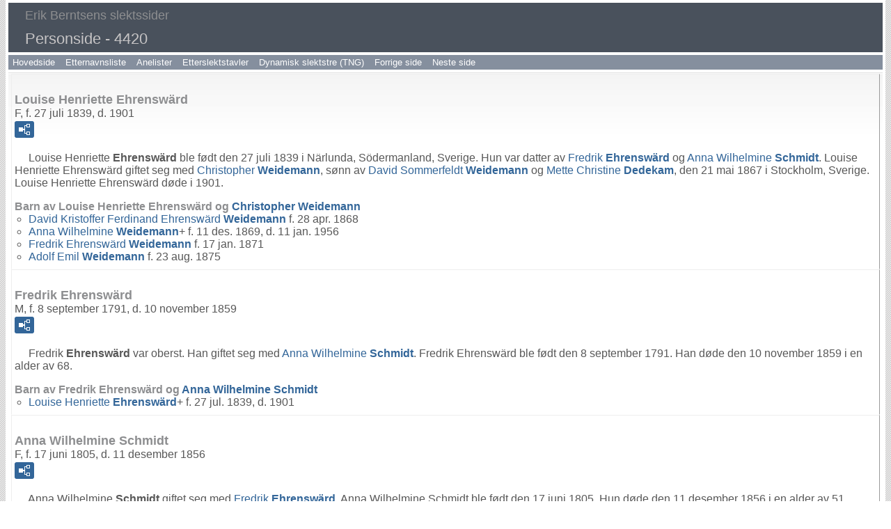

--- FILE ---
content_type: text/html
request_url: https://vestraat.net/iea-o/p4420.htm
body_size: 6528
content:
<!DOCTYPE html>
<html data-site-title="Erik Berntsens slektssider" data-page-title="Personside 4420">
 <head>
 <meta charset="windows-1252">
 <meta http-equiv="X-UA-Compatible" content="IE=edge">
 <meta name="viewport" content="width=device-width, initial-scale=1">
 <meta name="Generator" content="Second Site 8.3">
 <!-- PageSet: Person Pages -->
 <link type="text/css" rel="stylesheet" href="layout4.css">
 <link type="text/css" rel="stylesheet" href="site.css">
 <script src="https://ajax.googleapis.com/ajax/libs/jquery/1.10.2/jquery.min.js"></script>
 <script src="scripts.js"></script>
 <!--XSL Stylesheet: Narrative.xsl--><style>
        div.narr { margin-top:1em; }
        div.fams ul { margin-top:0; }
        div.fams div.narr { margin-left:1.5em; }
        div.ss-field-list { margin-top:1em; clear:both; }
      </style>
 <title>Erik Berntsens slektssider - Personside</title>
</head>

<body id="personpages">
  <div id="container">
    <div id="headerw"><div id="header"><h2>Erik Berntsens slektssider</h2><h1>Personside - 4420</h1><div class="stretch"></div></div></div>
    <div id="menubar"><ul class="menublock menubar"><li><a href="http://vestraat.net/index.htm">Hovedside</a></li><li><a href="surname_index.htm">Etternavnsliste</a></li><li><a href="http://vestraat.net/aner/aner.htm">Anelister</a></li><li><a href="http://vestraat.net/ettersl/ettersl.htm">Etterslektstavler</a></li><li><a href="http://vestraat.net/TNG/surnames.php">Dynamisk slektstre (TNG)</a></li><li><a href="p4419.htm">Forrige side</a></li><li><a href="p4421.htm">Neste side</a></li></ul><div class="stretch"></div></div>
    <div id="wrapper">
      <div id="contentw"><div id="content"><div class="itp" id="i125216">
<h2 class="sn sect-sn">Louise Henriette Ehrensw&#228;rd</h2>
<div class="sinfo sect-ls">F, f. 27 juli 1839, d. 1901</div>
<div class="sect-fex"><a class="fex-open fexo-gf" id="fex125216" href="#"><div class="fex-open-icon"></div></a></div>
<div class="narr">&#160;&#160;&#160;&#160;&#160;Louise Henriette <span class="ns">Ehrensw&#228;rd</span> ble f&#248;dt den 27 juli 1839 i N&#228;rlunda, S&#246;dermanland, Sverige. Hun var datter av <a href="#i125217">Fredrik <span class="ns">Ehrensw&#228;rd</span></a> og <a href="#i125218">Anna Wilhelmine <span class="ns">Schmidt</span></a>. Louise Henriette Ehrensw&#228;rd giftet seg med <a href="p4419.htm#i125215">Christopher <span class="ns">Weidemann</span></a>, s&#248;nn av <a href="p4392.htm#i124360">David Sommerfeldt <span class="ns">Weidemann</span></a> og <a href="p4419.htm#i125207">Mette Christine <span class="ns">Dedekam</span></a>, den 21 mai 1867 i Stockholm, Sverige. Louise Henriette Ehrensw&#228;rd d&#248;de i 1901.</div>
<div class="fams">
<h3>Barn av Louise Henriette Ehrensw&#228;rd og <a href="p4419.htm#i125215">Christopher <span class="ns">Weidemann</span></a></h3>
<ul>
<li><a href="p4420.htm#i125219">David Kristoffer Ferdinand Ehrensw&#228;rd <span class="ns">Weidemann</span></a> f. 28 apr. 1868</li>
<li><a href="p2810.htm#i81081">Anna Wilhelmine <span class="ns">Weidemann</span></a>+ f. 11 des. 1869, d. 11 jan. 1956</li>
<li><a href="p4420.htm#i125220">Fredrik Ehrensw&#228;rd <span class="ns">Weidemann</span></a> f. 17 jan. 1871</li>
<li><a href="p4420.htm#i125221">Adolf Emil <span class="ns">Weidemann</span></a> f. 23 aug. 1875</li>
</ul>
</div>
</div>
<div class="itp" id="i125217">
<h2 class="sn sect-sn">Fredrik Ehrensw&#228;rd</h2>
<div class="sinfo sect-ls">M, f. 8 september 1791, d. 10 november 1859</div>
<div class="sect-fex"><a class="fex-open fexo-gm" id="fex125217" href="#"><div class="fex-open-icon"></div></a></div>
<div class="narr">&#160;&#160;&#160;&#160;&#160;Fredrik <span class="ns">Ehrensw&#228;rd</span> var oberst. Han giftet seg med <a href="#i125218">Anna Wilhelmine <span class="ns">Schmidt</span></a>. Fredrik Ehrensw&#228;rd ble f&#248;dt den 8 september 1791. Han d&#248;de den 10 november 1859 i en alder av 68.</div>
<div class="fams">
<h3>Barn av Fredrik Ehrensw&#228;rd og <a href="p4420.htm#i125218">Anna Wilhelmine <span class="ns">Schmidt</span></a></h3>
<ul>
<li><a href="p4420.htm#i125216">Louise Henriette <span class="ns">Ehrensw&#228;rd</span></a>+ f. 27 jul. 1839, d. 1901</li>
</ul>
</div>
</div>
<div class="itp" id="i125218">
<h2 class="sn sect-sn">Anna Wilhelmine Schmidt</h2>
<div class="sinfo sect-ls">F, f. 17 juni 1805, d. 11 desember 1856</div>
<div class="sect-fex"><a class="fex-open fexo-gf" id="fex125218" href="#"><div class="fex-open-icon"></div></a></div>
<div class="narr">&#160;&#160;&#160;&#160;&#160;Anna Wilhelmine <span class="ns">Schmidt</span> giftet seg med <a href="#i125217">Fredrik <span class="ns">Ehrensw&#228;rd</span></a>. Anna Wilhelmine Schmidt ble f&#248;dt den 17 juni 1805. Hun d&#248;de den 11 desember 1856 i en alder av 51.</div>
<div class="fams">
<h3>Barn av Anna Wilhelmine Schmidt og <a href="p4420.htm#i125217">Fredrik <span class="ns">Ehrensw&#228;rd</span></a></h3>
<ul>
<li><a href="p4420.htm#i125216">Louise Henriette <span class="ns">Ehrensw&#228;rd</span></a>+ f. 27 jul. 1839, d. 1901</li>
</ul>
</div>
</div>
<div class="itp" id="i125219">
<h2 class="sn sect-sn">David Kristoffer Ferdinand Ehrensw&#228;rd Weidemann</h2>
<div class="sinfo sect-ls">M, f. 28 april 1868</div>
<div class="sect-fex"><a class="fex-open fexo-gm" id="fex125219" href="#"><div class="fex-open-icon"></div></a></div>
<div class="ss-field-list">
<dl class="list-rl"><dt class="ss-label list-rl-label">Slektskap</dt><dd class="list-rl-value">7-menning 4 ganger forskj&#248;vet til <a href="p1.htm#i1">Erik <span class="ns">Berntsen</span></a><br>8-menning 3 ganger forskj&#248;vet til <a href="p1.htm#i2">Rigmor Schjelderup <span class="ns">Madsen</span></a></dd></dl>
</div>
<div class="narr">&#160;&#160;&#160;&#160;&#160;David Kristoffer Ferdinand Ehrensw&#228;rd <span class="ns">Weidemann</span> ble f&#248;dt den 28 april 1868 i Christiania. Han var s&#248;nn av <a href="p4419.htm#i125215">Christopher <span class="ns">Weidemann</span></a> og <a href="#i125216">Louise Henriette <span class="ns">Ehrensw&#228;rd</span></a>.</div>
</div>
<div class="itp" id="i125220">
<h2 class="sn sect-sn">Fredrik Ehrensw&#228;rd Weidemann</h2>
<div class="sinfo sect-ls">M, f. 17 januar 1871</div>
<div class="sect-fex"><a class="fex-open fexo-gm" id="fex125220" href="#"><div class="fex-open-icon"></div></a></div>
<div class="ss-field-list">
<dl class="list-rl"><dt class="ss-label list-rl-label">Slektskap</dt><dd class="list-rl-value">7-menning 4 ganger forskj&#248;vet til <a href="p1.htm#i1">Erik <span class="ns">Berntsen</span></a><br>8-menning 3 ganger forskj&#248;vet til <a href="p1.htm#i2">Rigmor Schjelderup <span class="ns">Madsen</span></a></dd></dl>
</div>
<div class="narr">&#160;&#160;&#160;&#160;&#160;Fredrik Ehrensw&#228;rd <span class="ns">Weidemann</span> ble f&#248;dt den 17 januar 1871 i Christiania. Han var s&#248;nn av <a href="p4419.htm#i125215">Christopher <span class="ns">Weidemann</span></a> og <a href="#i125216">Louise Henriette <span class="ns">Ehrensw&#228;rd</span></a>. Fredrik Ehrensw&#228;rd Weidemann giftet seg med <a href="p4672.htm#i132579">Margit <span class="ns">Horn</span></a> i 1916.</div>
</div>
<div class="itp" id="i125221">
<h2 class="sn sect-sn">Adolf Emil Weidemann</h2>
<div class="sinfo sect-ls">M, f. 23 august 1875</div>
<div class="sect-fex"><a class="fex-open fexo-gm" id="fex125221" href="#"><div class="fex-open-icon"></div></a></div>
<div class="ss-field-list">
<dl class="list-rl"><dt class="ss-label list-rl-label">Slektskap</dt><dd class="list-rl-value">7-menning 4 ganger forskj&#248;vet til <a href="p1.htm#i1">Erik <span class="ns">Berntsen</span></a><br>8-menning 3 ganger forskj&#248;vet til <a href="p1.htm#i2">Rigmor Schjelderup <span class="ns">Madsen</span></a></dd></dl>
</div>
<div class="narr">&#160;&#160;&#160;&#160;&#160;Adolf Emil <span class="ns">Weidemann</span> ble f&#248;dt den 23 august 1875 i Kristiania. Han var s&#248;nn av <a href="p4419.htm#i125215">Christopher <span class="ns">Weidemann</span></a> og <a href="#i125216">Louise Henriette <span class="ns">Ehrensw&#228;rd</span></a>.</div>
</div>
<div class="itp" id="i125222">
<h2 class="sn sect-sn">David Weidemann</h2>
<div class="sinfo sect-ls">M, f. 1 januar 1824</div>
<div class="sect-fex"><a class="fex-open fexo-gm" id="fex125222" href="#"><div class="fex-open-icon"></div></a></div>
<div class="ss-field-list">
<dl class="list-rl"><dt class="ss-label list-rl-label">Slektskap</dt><dd class="list-rl-value">6-menning 5 ganger forskj&#248;vet til <a href="p1.htm#i1">Erik <span class="ns">Berntsen</span></a><br>7-menning 4 ganger forskj&#248;vet til <a href="p1.htm#i2">Rigmor Schjelderup <span class="ns">Madsen</span></a></dd></dl>
</div>
<div class="narr">&#160;&#160;&#160;&#160;&#160;David <span class="ns">Weidemann</span> ble f&#248;dt den 1 januar 1824 i Arendal, Aust-Agder. Han var s&#248;nn av <a href="p4392.htm#i124360">David Sommerfeldt <span class="ns">Weidemann</span></a> og <a href="p4419.htm#i125207">Mette Christine <span class="ns">Dedekam</span></a>.</div>
</div>
<div class="itp" id="i125223">
<h2 class="sn sect-sn">Kristian Jacob Lycke</h2>
<div class="sinfo sect-ls">M</div>
<div class="sect-fex"><a class="fex-open fexo-gm" id="fex125223" href="#"><div class="fex-open-icon"></div></a></div>
<div class="narr"></div>
<div class="fams">
<h3>Barn av Kristian Jacob Lycke og <a href="p4420.htm#i125224">Inger Marie <span class="ns">Rees</span></a></h3>
<ul>
<li><a href="p3740.htm#i105866">Marie Magdalene Christiane Jacobine <span class="ns">Lycke</span></a> f. 3 aug. 1784, d. 8 mar. 1867</li>
</ul>
</div>
</div>
<div class="itp" id="i125224">
<h2 class="sn sect-sn">Inger Marie Rees</h2>
<div class="sinfo sect-ls">F</div>
<div class="sect-fex"><a class="fex-open fexo-gf" id="fex125224" href="#"><div class="fex-open-icon"></div></a></div>
<div class="narr"></div>
<div class="fams">
<h3>Barn av Inger Marie Rees og <a href="p4420.htm#i125223">Kristian Jacob <span class="ns">Lycke</span></a></h3>
<ul>
<li><a href="p3740.htm#i105866">Marie Magdalene Christiane Jacobine <span class="ns">Lycke</span></a> f. 3 aug. 1784, d. 8 mar. 1867</li>
</ul>
</div>
</div>
<div class="itp" id="i125225">
<h2 class="sn sect-sn">Robert Gonsalvo Major</h2>
<div class="sinfo sect-ls">M, f. 21 januar 1832, d. 19 februar 1833</div>
<div class="sect-fex"><a class="fex-open fexo-gm" id="fex125225" href="#"><div class="fex-open-icon"></div></a></div>
<div class="ss-field-list">
<dl class="list-rl"><dt class="ss-label list-rl-label">Slektskap</dt><dd class="list-rl-value">8-menning 3 ganger forskj&#248;vet til <a href="p1.htm#i1">Erik <span class="ns">Berntsen</span></a><br>8-menning 3 ganger forskj&#248;vet til <a href="p1.htm#i2">Rigmor Schjelderup <span class="ns">Madsen</span></a></dd></dl>
</div>
<div class="narr">&#160;&#160;&#160;&#160;&#160;Robert Gonsalvo <span class="ns">Major</span> ble f&#248;dt den 21 januar 1832 i Stj&#248;rdal, Nord-Tr&#248;ndelag. Han var s&#248;nn av <a href="p4391.htm#i124350">Peder Isaachsen <span class="ns">Major</span></a> og <a href="p4391.htm#i124351">Dorthea Margrethe <span class="ns">Sejersted</span></a>. Robert Gonsalvo Major d&#248;de den 19 februar 1833 i en alder av 1.</div>
</div>
<div class="itp" id="i125226">
<h2 class="sn sect-sn">Elisabeth Dorothea Augusta Major</h2>
<div class="sinfo sect-ls">F, f. 19 april 1835, d. 26 september 1854</div>
<div class="sect-fex"><a class="fex-open fexo-gf" id="fex125226" href="#"><div class="fex-open-icon"></div></a></div>
<div class="ss-field-list">
<dl class="list-rl"><dt class="ss-label list-rl-label">Slektskap</dt><dd class="list-rl-value">8-menning 3 ganger forskj&#248;vet til <a href="p1.htm#i1">Erik <span class="ns">Berntsen</span></a><br>8-menning 3 ganger forskj&#248;vet til <a href="p1.htm#i2">Rigmor Schjelderup <span class="ns">Madsen</span></a></dd></dl>
</div>
<div class="narr">&#160;&#160;&#160;&#160;&#160;Elisabeth Dorothea Augusta <span class="ns">Major</span> ble f&#248;dt den 19 april 1835 i Lynum, Skogn, Nord-Tr&#248;ndelag. Hun var datter av <a href="p4391.htm#i124350">Peder Isaachsen <span class="ns">Major</span></a> og <a href="p4391.htm#i124351">Dorthea Margrethe <span class="ns">Sejersted</span></a>. Elisabeth Dorothea Augusta Major d&#248;de den 26 september 1854 i Atlanterhavet i en alder av 19.</div>
</div>
<div class="itp" id="i125227">
<h2 class="sn sect-sn">Sophie Margarethe Major</h2>
<div class="sinfo sect-ls">F, f. 20 juni 1837, d. 24 mars 1885</div>
<div class="sect-fex"><a class="fex-open fexo-gf" id="fex125227" href="#"><div class="fex-open-icon"></div></a></div>
<div class="ss-field-list">
<dl class="list-rl"><dt class="ss-label list-rl-label">Slektskap</dt><dd class="list-rl-value">8-menning 3 ganger forskj&#248;vet til <a href="p1.htm#i1">Erik <span class="ns">Berntsen</span></a><br>8-menning 3 ganger forskj&#248;vet til <a href="p1.htm#i2">Rigmor Schjelderup <span class="ns">Madsen</span></a></dd></dl>
</div>
<div class="narr">&#160;&#160;&#160;&#160;&#160;Sophie Margarethe <span class="ns">Major</span> ble f&#248;dt den 20 juni 1837 i Lynum, Skogn, Nord-Tr&#248;ndelag. Hun var datter av <a href="p4391.htm#i124350">Peder Isaachsen <span class="ns">Major</span></a> og <a href="p4391.htm#i124351">Dorthea Margrethe <span class="ns">Sejersted</span></a>. Sophie Margarethe Major giftet seg med <a href="p2480.htm#i72413">Hans Juell <span class="ns">Borchgrevink</span></a>, s&#248;nn av <a href="p2440.htm#i71342">Carl Fredrik Gr&#252;ner <span class="ns">Borchgrevink</span></a> og <a href="p2440.htm#i71343">Sara Caritte Sophie <span class="ns">Juell</span></a>, den 19 februar 1861 i Munkholmen festning. Sophie Margarethe Major d&#248;de den 24 mars 1885 i Steinkjer, Nord-Tr&#248;ndelag, i en alder av 47.</div>
<div class="fams">
<h3>Barn av Sophie Margarethe Major og <a href="p2480.htm#i72413">Hans Juell <span class="ns">Borchgrevink</span></a></h3>
<ul>
<li><a href="p4420.htm#i125228">Bjarne Major <span class="ns">Borchgrevink</span></a> f. 15 mai 1863</li>
<li><a href="p4420.htm#i125229">Eivin Major <span class="ns">Borchgrevink</span></a> f. 15 apr. 1866, d. 17 apr. 1866</li>
</ul>
</div>
</div>
<div class="itp" id="i125228">
<h2 class="sn sect-sn">Bjarne Major Borchgrevink</h2>
<div class="sinfo sect-ls">M, f. 15 mai 1863</div>
<div class="sect-fex"><a class="fex-open fexo-gm" id="fex125228" href="#"><div class="fex-open-icon"></div></a></div>
<div class="ss-field-list">
<dl class="list-rl"><dt class="ss-label list-rl-label">Slektskap</dt><dd class="list-rl-value">8-menning 3 ganger forskj&#248;vet til <a href="p1.htm#i1">Erik <span class="ns">Berntsen</span></a><br>9-menning 2 ganger forskj&#248;vet til <a href="p1.htm#i2">Rigmor Schjelderup <span class="ns">Madsen</span></a></dd></dl>
</div>
<div class="narr">&#160;&#160;&#160;&#160;&#160;Bjarne Major <span class="ns">Borchgrevink</span> ble f&#248;dt den 15 mai 1863 i Vard&#248;, Finnmark. Han var s&#248;nn av <a href="p2480.htm#i72413">Hans Juell <span class="ns">Borchgrevink</span></a> og <a href="#i125227">Sophie Margarethe <span class="ns">Major</span></a>.</div>
</div>
<div class="itp" id="i125229">
<h2 class="sn sect-sn">Eivin Major Borchgrevink</h2>
<div class="sinfo sect-ls">M, f. 15 april 1866, d. 17 april 1866</div>
<div class="sect-fex"><a class="fex-open fexo-gm" id="fex125229" href="#"><div class="fex-open-icon"></div></a></div>
<div class="ss-field-list">
<dl class="list-rl"><dt class="ss-label list-rl-label">Slektskap</dt><dd class="list-rl-value">8-menning 3 ganger forskj&#248;vet til <a href="p1.htm#i1">Erik <span class="ns">Berntsen</span></a><br>9-menning 2 ganger forskj&#248;vet til <a href="p1.htm#i2">Rigmor Schjelderup <span class="ns">Madsen</span></a></dd></dl>
</div>
<div class="narr">&#160;&#160;&#160;&#160;&#160;Eivin Major <span class="ns">Borchgrevink</span> ble f&#248;dt den 15 april 1866 i Vard&#248;, Finnmark. Han var s&#248;nn av <a href="p2480.htm#i72413">Hans Juell <span class="ns">Borchgrevink</span></a> og <a href="#i125227">Sophie Margarethe <span class="ns">Major</span></a>. Eivin Major Borchgrevink d&#248;de den 17 april 1866.</div>
</div>
<div class="itp" id="i125230">
<h2 class="sn sect-sn">Nahyda Major</h2>
<div class="sinfo sect-ls">F, f. 30 juni 1840</div>
<div class="sect-fex"><a class="fex-open fexo-gf" id="fex125230" href="#"><div class="fex-open-icon"></div></a></div>
<div class="ss-field-list">
<dl class="list-rl"><dt class="ss-label list-rl-label">Slektskap</dt><dd class="list-rl-value">8-menning 3 ganger forskj&#248;vet til <a href="p1.htm#i1">Erik <span class="ns">Berntsen</span></a><br>8-menning 3 ganger forskj&#248;vet til <a href="p1.htm#i2">Rigmor Schjelderup <span class="ns">Madsen</span></a></dd></dl>
</div>
<div class="narr">&#160;&#160;&#160;&#160;&#160;Nahyda <span class="ns">Major</span> ble f&#248;dt den 30 juni 1840 i Lynum, Skogn, Nord-Tr&#248;ndelag. Hun var datter av <a href="p4391.htm#i124350">Peder Isaachsen <span class="ns">Major</span></a> og <a href="p4391.htm#i124351">Dorthea Margrethe <span class="ns">Sejersted</span></a>. Nahyda Major giftet seg med <a href="#i125231">Patroklus Fredrik Grundt <span class="ns">Berg</span></a>, s&#248;nn av <a href="#i125232">Friderich Nannestad <span class="ns">Berg</span></a> og <a href="#i125233">Petronelle Helene <span class="ns">Grundt</span></a>, den 27 april 1864 i Trondhjem, S&#248;r-Tr&#248;ndelag.<sup><a href="#c125230.1">1</a></sup></div>
<div class="fams">
<h3>Barn av Nahyda Major og <a href="p4420.htm#i125231">Patroklus Fredrik Grundt <span class="ns">Berg</span></a></h3>
<ul>
<li><a href="p4420.htm#i125234">Gudrun <span class="ns">Berg</span></a> f. 5 sep. 1866, d. 8 feb. 1867</li>
</ul>
</div>
<div class="cits sect-cs">
<h3>Kilder:</h3>
<ol>
<li id="c125230.1"><i>Kirkebok:</i> <a class="ext" href="http://www.arkivverket.no/URN:kb_read?idx_kildeid=2343&idx_id=2343&uid=ny&idx_side=-303"><a class="ext" href="http://www.arkivverket.no/URN:kb_read?idx_kildeid=2343&idx_id=2343&uid=ny&idx_side=-303">http://www.arkivverket.no/URN:kb_read</a></a>.</li>
</ol>
</div>
</div>
<div class="itp" id="i125231">
<h2 class="sn sect-sn">Patroklus Fredrik Grundt Berg</h2>
<div class="sinfo sect-ls">M, f. 16 april 1832</div>
<div class="sect-fex"><a class="fex-open fexo-gm" id="fex125231" href="#"><div class="fex-open-icon"></div></a></div>
<div class="narr">&#160;&#160;&#160;&#160;&#160;Patroklus Fredrik Grundt <span class="ns">Berg</span> var oberst. Han ble f&#248;dt den 16 april 1832 i Eidsberg, &#216;stfold. Han var s&#248;nn av <a href="#i125232">Friderich Nannestad <span class="ns">Berg</span></a> og <a href="#i125233">Petronelle Helene <span class="ns">Grundt</span></a>. Patroklus Fredrik Grundt Berg giftet seg med <a href="#i125230">Nahyda <span class="ns">Major</span></a>, datter av <a href="p4391.htm#i124350">Peder Isaachsen <span class="ns">Major</span></a> og <a href="p4391.htm#i124351">Dorthea Margrethe <span class="ns">Sejersted</span></a>, den 27 april 1864 i Trondhjem, S&#248;r-Tr&#248;ndelag.<sup><a href="#c125231.1">1</a></sup></div>
<div class="fams">
<h3>Barn av Patroklus Fredrik Grundt Berg og <a href="p4420.htm#i125230">Nahyda <span class="ns">Major</span></a></h3>
<ul>
<li><a href="p4420.htm#i125234">Gudrun <span class="ns">Berg</span></a> f. 5 sep. 1866, d. 8 feb. 1867</li>
</ul>
</div>
<div class="cits sect-cs">
<h3>Kilder:</h3>
<ol>
<li id="c125231.1"><i>Kirkebok:</i> <a class="ext" href="http://www.arkivverket.no/URN:kb_read?idx_kildeid=2343&idx_id=2343&uid=ny&idx_side=-303"><a class="ext" href="http://www.arkivverket.no/URN:kb_read?idx_kildeid=2343&idx_id=2343&uid=ny&idx_side=-303">http://www.arkivverket.no/URN:kb_read</a></a>.</li>
</ol>
</div>
</div>
<div class="itp" id="i125232">
<h2 class="sn sect-sn">Friderich Nannestad Berg</h2>
<div class="sinfo sect-ls">M, f. 1796, d. 28 januar 1871</div>
<div class="sect-fex"><a class="fex-open fexo-gm" id="fex125232" href="#"><div class="fex-open-icon"></div></a></div>
<div class="narr">&#160;&#160;&#160;&#160;&#160;Friderich Nannestad <span class="ns">Berg</span> var major. Han ble f&#248;dt i 1796 i V&#229;ler, &#216;stfold. Han giftet seg med <a href="#i125233">Petronelle Helene <span class="ns">Grundt</span></a>, datter av <a href="p4185.htm#i117971">Lars Otto <span class="ns">Grundt</span></a> og <a href="p4185.htm#i117972">Helene Dorothea <span class="ns">Roll</span></a>, den 15 november 1825 i Eidsberg, &#216;stfold.<sup><a href="#c125232.1">1</a></sup> Friderich Nannestad Berg d&#248;de den 28 januar 1871.</div>
<div class="fams">
<h3>Barn av Friderich Nannestad Berg og <a href="p4420.htm#i125233">Petronelle Helene <span class="ns">Grundt</span></a></h3>
<ul>
<li><a href="p4530.htm#i128465">Ottilie Johanne Dorthea <span class="ns">Berg</span></a>+ f. 31 aug. 1826, d. 21 nov. 1915</li>
<li><a href="p4549.htm#i128984">Elisabeth Jensine Emilie <span class="ns">Berg</span></a> f. 7 mai 1828</li>
<li><a href="p4549.htm#i128985">Petra Marie Ursula <span class="ns">Berg</span></a>+ f. 15 jun. 1830</li>
<li><a href="p4420.htm#i125231">Patroklus Fredrik Grundt <span class="ns">Berg</span></a>+ f. 16 apr. 1832</li>
</ul>
</div>
<div class="cits sect-cs">
<h3>Kilder:</h3>
<ol>
<li id="c125232.1"><i>Kirkebok:</i> <a class="ext" href="http://www.arkivverket.no/URN:kb_read?idx_kildeid=1&idx_id=1&uid=ny&idx_side=-226"><a class="ext" href="http://www.arkivverket.no/URN:kb_read?idx_kildeid=1&idx_id=1&uid=ny&idx_side=-226">http://www.arkivverket.no/URN:kb_read</a></a>.</li>
</ol>
</div>
</div>
<div class="itp" id="i125233">
<h2 class="sn sect-sn">Petronelle Helene Grundt</h2>
<div class="sinfo sect-ls">F, f. 2 april 1803, d. 20 mars 1885</div>
<div class="sect-fex"><a class="fex-open fexo-gf" id="fex125233" href="#"><div class="fex-open-icon"></div></a></div>
<div class="narr">&#160;&#160;&#160;&#160;&#160;Petronelle Helene <span class="ns">Grundt</span> ble f&#248;dt den 2 april 1803 i Eidsberg, &#216;stfold. Hun var datter av <a href="p4185.htm#i117971">Lars Otto <span class="ns">Grundt</span></a> og <a href="p4185.htm#i117972">Helene Dorothea <span class="ns">Roll</span></a>. Petronelle Helene Grundt giftet seg med <a href="#i125232">Friderich Nannestad <span class="ns">Berg</span></a> den 15 november 1825 i Eidsberg, &#216;stfold.<sup><a href="#c125233.1">1</a></sup> Petronelle Helene Grundt d&#248;de den 20 mars 1885 i Toten, Oppland, i en alder av 81.</div>
<div class="fams">
<h3>Barn av Petronelle Helene Grundt og <a href="p4420.htm#i125232">Friderich Nannestad <span class="ns">Berg</span></a></h3>
<ul>
<li><a href="p4530.htm#i128465">Ottilie Johanne Dorthea <span class="ns">Berg</span></a>+ f. 31 aug. 1826, d. 21 nov. 1915</li>
<li><a href="p4549.htm#i128984">Elisabeth Jensine Emilie <span class="ns">Berg</span></a> f. 7 mai 1828</li>
<li><a href="p4549.htm#i128985">Petra Marie Ursula <span class="ns">Berg</span></a>+ f. 15 jun. 1830</li>
<li><a href="p4420.htm#i125231">Patroklus Fredrik Grundt <span class="ns">Berg</span></a>+ f. 16 apr. 1832</li>
</ul>
</div>
<div class="cits sect-cs">
<h3>Kilder:</h3>
<ol>
<li id="c125233.1"><i>Kirkebok:</i> <a class="ext" href="http://www.arkivverket.no/URN:kb_read?idx_kildeid=1&idx_id=1&uid=ny&idx_side=-226"><a class="ext" href="http://www.arkivverket.no/URN:kb_read?idx_kildeid=1&idx_id=1&uid=ny&idx_side=-226">http://www.arkivverket.no/URN:kb_read</a></a>.</li>
</ol>
</div>
</div>
<div class="itp" id="i125234">
<h2 class="sn sect-sn">Gudrun Berg</h2>
<div class="sinfo sect-ls">F, f. 5 september 1866, d. 8 februar 1867</div>
<div class="sect-fex"><a class="fex-open fexo-gf" id="fex125234" href="#"><div class="fex-open-icon"></div></a></div>
<div class="ss-field-list">
<dl class="list-rl"><dt class="ss-label list-rl-label">Slektskap</dt><dd class="list-rl-value">9-menning 2 ganger forskj&#248;vet til <a href="p1.htm#i1">Erik <span class="ns">Berntsen</span></a><br>9-menning 2 ganger forskj&#248;vet til <a href="p1.htm#i2">Rigmor Schjelderup <span class="ns">Madsen</span></a></dd></dl>
</div>
<div class="narr">&#160;&#160;&#160;&#160;&#160;Gudrun <span class="ns">Berg</span> ble f&#248;dt den 5 september 1866 i Christiania. Hun var datter av <a href="#i125231">Patroklus Fredrik Grundt <span class="ns">Berg</span></a> og <a href="#i125230">Nahyda <span class="ns">Major</span></a>. Gudrun Berg d&#248;de den 8 februar 1867.</div>
</div>
<div class="itp" id="i125235">
<h2 class="sn sect-sn">Nahyda Major</h2>
<div class="sinfo sect-ls">F, f. 10 juni 1804, d. 14 juni 1882</div>
<div class="sect-fex"><a class="fex-open fexo-gf" id="fex125235" href="#"><div class="fex-open-icon"></div></a></div>
<div class="ss-field-list">
<dl class="list-rl"><dt class="ss-label list-rl-label">Slektskap</dt><dd class="list-rl-value">7-menning 4 ganger forskj&#248;vet til <a href="p1.htm#i1">Erik <span class="ns">Berntsen</span></a><br>7-menning 4 ganger forskj&#248;vet til <a href="p1.htm#i2">Rigmor Schjelderup <span class="ns">Madsen</span></a></dd></dl>
</div>
<div class="narr">&#160;&#160;&#160;&#160;&#160;Nahyda <span class="ns">Major</span> ble f&#248;dt den 10 juni 1804 i Kristiansand, Vest-Agder. Hun var datter av <a href="p3722.htm#i105411">Robert Gonsalvo <span class="ns">Major</span></a> og <a href="p3722.htm#i105412">Sophie Benedicte <span class="ns">Weidemann</span></a>. Nahyda Major giftet seg med <a href="#i125236">Otto Holger <span class="ns">Rahbek</span></a> i desember 1820 i Christiania. Nahyda Major d&#248;de den 14 juni 1882 i Kristiania i en alder av 78.</div>
<div class="fams">
<h3>Barn av Nahyda Major og <a href="p4420.htm#i125236">Otto Holger <span class="ns">Rahbek</span></a></h3>
<ul>
<li><a href="p4420.htm#i125237">Fanny <span class="ns">Rahbek</span></a> f. 15 nov. 1821</li>
<li><a href="p4420.htm#i125238">Jacob Holger <span class="ns">Rahbek</span></a> f. 28 jul. 1824, d. 27 apr. 1850</li>
<li><a href="p4420.htm#i125239">Anna Sophie <span class="ns">Rahbek</span></a> f. 26 apr. 1827, d. 26 apr. 1828</li>
</ul>
</div>
</div>
<div class="itp" id="i125236">
<h2 class="sn sect-sn">Otto Holger Rahbek</h2>
<div class="sinfo sect-ls">M, f. 28 mars 1784, d. 11 november 1851</div>
<div class="sect-fex"><a class="fex-open fexo-gm" id="fex125236" href="#"><div class="fex-open-icon"></div></a></div>
<div class="narr">&#160;&#160;&#160;&#160;&#160;Otto Holger <span class="ns">Rahbek</span> ble f&#248;dt den 28 mars 1784 i Kj&#248;benhavn, Danmark. Han giftet seg med <a href="#i125235">Nahyda <span class="ns">Major</span></a>, datter av <a href="p3722.htm#i105411">Robert Gonsalvo <span class="ns">Major</span></a> og <a href="p3722.htm#i105412">Sophie Benedicte <span class="ns">Weidemann</span></a>, i desember 1820 i Christiania. Otto Holger Rahbek d&#248;de den 11 november 1851 i Kj&#248;benhavn, Danmark, i en alder av 67.</div>
<div class="fams">
<h3>Barn av Otto Holger Rahbek og <a href="p4420.htm#i125235">Nahyda <span class="ns">Major</span></a></h3>
<ul>
<li><a href="p4420.htm#i125237">Fanny <span class="ns">Rahbek</span></a> f. 15 nov. 1821</li>
<li><a href="p4420.htm#i125238">Jacob Holger <span class="ns">Rahbek</span></a> f. 28 jul. 1824, d. 27 apr. 1850</li>
<li><a href="p4420.htm#i125239">Anna Sophie <span class="ns">Rahbek</span></a> f. 26 apr. 1827, d. 26 apr. 1828</li>
</ul>
</div>
</div>
<div class="itp" id="i125237">
<h2 class="sn sect-sn">Fanny Rahbek</h2>
<div class="sinfo sect-ls">F, f. 15 november 1821</div>
<div class="sect-fex"><a class="fex-open fexo-gf" id="fex125237" href="#"><div class="fex-open-icon"></div></a></div>
<div class="ss-field-list">
<dl class="list-rl"><dt class="ss-label list-rl-label">Slektskap</dt><dd class="list-rl-value">8-menning 3 ganger forskj&#248;vet til <a href="p1.htm#i1">Erik <span class="ns">Berntsen</span></a><br>8-menning 3 ganger forskj&#248;vet til <a href="p1.htm#i2">Rigmor Schjelderup <span class="ns">Madsen</span></a></dd></dl>
</div>
<div class="narr">&#160;&#160;&#160;&#160;&#160;Fanny <span class="ns">Rahbek</span> ble f&#248;dt den 15 november 1821 i Christiania. Hun var datter av <a href="#i125236">Otto Holger <span class="ns">Rahbek</span></a> og <a href="#i125235">Nahyda <span class="ns">Major</span></a>.</div>
</div>
<div class="itp" id="i125238">
<h2 class="sn sect-sn">Jacob Holger Rahbek</h2>
<div class="sinfo sect-ls">M, f. 28 juli 1824, d. 27 april 1850</div>
<div class="sect-fex"><a class="fex-open fexo-gm" id="fex125238" href="#"><div class="fex-open-icon"></div></a></div>
<div class="ss-field-list">
<dl class="list-rl"><dt class="ss-label list-rl-label">Slektskap</dt><dd class="list-rl-value">8-menning 3 ganger forskj&#248;vet til <a href="p1.htm#i1">Erik <span class="ns">Berntsen</span></a><br>8-menning 3 ganger forskj&#248;vet til <a href="p1.htm#i2">Rigmor Schjelderup <span class="ns">Madsen</span></a></dd></dl>
</div>
<div class="narr">&#160;&#160;&#160;&#160;&#160;Jacob Holger <span class="ns">Rahbek</span> ble f&#248;dt den 28 juli 1824 i Christiania. Han var s&#248;nn av <a href="#i125236">Otto Holger <span class="ns">Rahbek</span></a> og <a href="#i125235">Nahyda <span class="ns">Major</span></a>. Jacob Holger Rahbek d&#248;de den 27 april 1850 i Kj&#248;benhavn, Danmark, i en alder av 25.</div>
</div>
<div class="itp" id="i125239">
<h2 class="sn sect-sn">Anna Sophie Rahbek</h2>
<div class="sinfo sect-ls">F, f. 26 april 1827, d. 26 april 1828</div>
<div class="sect-fex"><a class="fex-open fexo-gf" id="fex125239" href="#"><div class="fex-open-icon"></div></a></div>
<div class="ss-field-list">
<dl class="list-rl"><dt class="ss-label list-rl-label">Slektskap</dt><dd class="list-rl-value">8-menning 3 ganger forskj&#248;vet til <a href="p1.htm#i1">Erik <span class="ns">Berntsen</span></a><br>8-menning 3 ganger forskj&#248;vet til <a href="p1.htm#i2">Rigmor Schjelderup <span class="ns">Madsen</span></a></dd></dl>
</div>
<div class="narr">&#160;&#160;&#160;&#160;&#160;Anna Sophie <span class="ns">Rahbek</span> ble f&#248;dt den 26 april 1827 i Christiania. Hun var datter av <a href="#i125236">Otto Holger <span class="ns">Rahbek</span></a> og <a href="#i125235">Nahyda <span class="ns">Major</span></a>. Anna Sophie Rahbek d&#248;de den 26 april 1828 i en alder av 1.</div>
</div>
<div class="itp" id="i125240">
<h2 class="sn sect-sn">Robert Major</h2>
<div class="sinfo sect-ls">M, f. 17 februar 1806, d. 26 september 1854</div>
<div class="sect-fex"><a class="fex-open fexo-gm" id="fex125240" href="#"><div class="fex-open-icon"></div></a></div>
<div class="ss-field-list">
<dl class="list-rl"><dt class="ss-label list-rl-label">Slektskap</dt><dd class="list-rl-value">7-menning 4 ganger forskj&#248;vet til <a href="p1.htm#i1">Erik <span class="ns">Berntsen</span></a><br>7-menning 4 ganger forskj&#248;vet til <a href="p1.htm#i2">Rigmor Schjelderup <span class="ns">Madsen</span></a></dd></dl>
</div>
<div class="narr">&#160;&#160;&#160;&#160;&#160;Robert <span class="ns">Major</span> ble f&#248;dt den 17 februar 1806 i Kristiansand, Vest-Agder. Han var s&#248;nn av <a href="p3722.htm#i105411">Robert Gonsalvo <span class="ns">Major</span></a> og <a href="p3722.htm#i105412">Sophie Benedicte <span class="ns">Weidemann</span></a>. Robert Major giftet seg med <a href="p4421.htm#i125241">Emilie Kristiane <span class="ns">Matthiessen</span></a>, datter av <a href="p4421.htm#i125242">Christian Marcus Emil <span class="ns">Matthiessen</span></a> og <a href="p4421.htm#i125243">Christine Mathea <span class="ns">Berentsen</span></a>, den 27 juli 1836 i Kristiansand, Vest-Agder. Robert Major d&#248;de den 26 september 1854 i Atlanterhavet i en alder av 48.</div>
<div class="fams">
<h3>Barn av Robert Major og <a href="p4421.htm#i125241">Emilie Kristiane <span class="ns">Matthiessen</span></a></h3>
<ul>
<li><a href="p4424.htm#i125327">Daniel Otto Isachsen <span class="ns">Major</span></a>+ f. 12 mai 1837, d. 12 mai 1871</li>
<li><a href="p4424.htm#i125333">Sophie Mathilde <span class="ns">Major</span></a> f. c 1838, d. 26 sep. 1854</li>
<li><a href="p4424.htm#i125334">Emil Matthiessen <span class="ns">Major</span></a>+ f. 8 jun. 1840, d. des. 1869</li>
</ul>
</div>
</div>
<script>
var famexp_data = new SSSearchData();famexp_data.oOptions={siblingHeading:"Siblings",childrenHeading:"Partners & Children",surnameFirst:true,groupPrefix:"../",filetype:'htm'};famexp_data.people={
"125216":{u:[,4420,125216,261,199],n:[[1,2]],g:"f",f:125217,m:125218,pc:[[125215,125219,81081,125220,125221]]},"125215":{u:[,4419,125215,276,184],n:[[3,4]],g:"m",f:124360,m:125207},"81081":{u:[,2810,81081,231,144],n:[[3,5]],g:"f",f:125215,m:125216},"125217":{u:[,4420,125217,309,241],n:[[1,6]],g:"m",pc:[[125218,125216]]},"125218":{u:[,4420,125218,295,244],n:[[7,5]],g:"f",pc:[[125217,125216]]},"125219":{u:[,4420,125219,232],n:[[3,8]],g:"m",f:125215,m:125216,sib:[81081,125220,125221]},"81081":{u:[,2810,81081,231,144],n:[[3,5]],g:"f",f:125215,m:125216},"124360":{u:[,4392,124360,323,253],n:[[3,9]],g:"m",f:103990,m:103992},"103990":{u:[,3670,103990,358,274],n:[[3,10]],g:"m",f:124332,m:124333},"103992":{u:[,3670,103992,346,277],n:[[11,12]],g:"f",f:14667,m:37847},"125207":{u:[,4419,125207,310,276],n:[[13,14]],g:"f",f:125205,m:125208},"125205":{u:[,4419,125205,354,288],n:[[13,15]],g:"m",f:153653,m:153654},"125208":{u:[,4419,125208,335,293],n:[[16,17]],g:"f",f:153923,m:153924},"125220":{u:[,4420,125220,229],n:[[3,18]],g:"m",f:125215,m:125216,sib:[125219,81081,125221]},"81081":{u:[,2810,81081,231,144],n:[[3,5]],g:"f",f:125215,m:125216},"125221":{u:[,4420,125221,225],n:[[3,19]],g:"m",f:125215,m:125216,sib:[125219,81081,125220]},"81081":{u:[,2810,81081,231,144],n:[[3,5]],g:"f",f:125215,m:125216},"125222":{u:[,4420,125222,276],n:[[3,20]],g:"m",f:124360,m:125207,sib:[125212,125213,125214,125215]},"125212":{u:[,4419,125212,298,297],n:[[3,21]],g:"f",f:124360,m:125204},"125213":{u:[,4419,125213,289,289],n:[[3,22]],g:"m",f:124360,m:125207},"125214":{u:[,4419,125214,287,278],n:[[3,23]],g:"m",f:124360,m:125207},"125215":{u:[,4419,125215,276,184],n:[[3,4]],g:"m",f:124360,m:125207},"124332":{u:[,4391,124332,415],n:[[3,24]],g:"m"},"124333":{u:[,4391,124333,388],n:[[25,26]],g:"f"},"14667":{u:[,404,14667,383,327],n:[[11,27]],g:"m",f:83241,m:83242},"37847":{u:[,1172,37847,377,326],n:[[28,29]],g:"f",f:91862,m:91863},"153653":{u:[,5353,153653,393,309],n:[[13,30]],g:"m",f:111321,m:162277},"153654":{u:[,5353,153654,379,328],n:[[31,32]],g:"f",f:163300,m:163301},"153923":{u:[,5362,153923,378],n:[[16,33]],g:"m",f:17984,m:17985},"153924":{u:[,5362,153924,363],n:[[34,14]],g:"f"},"125223":{u:[,4420,125223,],n:[[35,36]],g:"m",pc:[[125224,105866]]},"105866":{u:[,3740,105866,316,233],n:[[35,37]],g:"f",f:125223,m:125224},"125224":{u:[,4420,125224,],n:[[38,39]],g:"f",pc:[[125223,105866]]},"105866":{u:[,3740,105866,316,233],n:[[35,37]],g:"f",f:125223,m:125224},"125225":{u:[,4420,125225,268,267],n:[[40,41]],g:"m",f:124350,m:124351,sib:[124807,125226,125227,125230]},"124807":{u:[,4406,124807,267,195],n:[[40,42]],g:"m",f:124350,m:124351},"124350":{u:[,4391,124350,298,224],n:[[40,43]],g:"m",f:105411,m:105412},"105411":{u:[,3722,105411,334,261],n:[[40,41]],g:"m",f:168767,m:168771},"168767":{u:[,5829,168767,361,285],n:[[40,44]],g:"m"},"168771":{u:[,5829,168771,358,284],n:[[0,45]],g:"f"},"105412":{u:[,3722,105412,317,241],n:[[3,46]],g:"f",f:103990,m:103992},"124351":{u:[,4391,124351,296,215],n:[[47,48]],g:"f",f:97565,m:97566},"97565":{u:[,3431,97565,331,259],n:[[47,49]],g:"m",f:97569,m:97570},"97569":{u:[,3432,97569,378,307],n:[[47,50]],g:"m",f:115718,m:115719},"97570":{u:[,3432,97570,366,280],n:[[51,52]],g:"f",f:17758,m:17598},"97566":{u:[,3431,97566,332,253],n:[[53,54]],g:"f",f:97567,m:97568},"97567":{u:[,3431,97567,376,315],n:[[53,55]],g:"m"},"97568":{u:[,3431,97568,],n:[[56,57]],g:"f"},"125226":{u:[,4420,125226,265,246],n:[[40,58]],g:"f",f:124350,m:124351,sib:[125225,124807,125227,125230]},"124807":{u:[,4406,124807,267,195],n:[[40,42]],g:"m",f:124350,m:124351},"125227":{u:[,4420,125227,263,215],n:[[40,59]],g:"f",f:124350,m:124351,pc:[[72413,125228,125229]],sib:[125225,124807,125226,125230]},"72413":{u:[,2480,72413,266],n:[[60,61]],g:"m",f:71342,m:71343},"124807":{u:[,4406,124807,267,195],n:[[40,42]],g:"m",f:124350,m:124351},"125228":{u:[,4420,125228,237],n:[[60,62]],g:"m",f:72413,m:125227,sib:[125229]},"71342":{u:[,2440,71342,302,216],n:[[60,63]],g:"m",f:52302,m:67182},"52302":{u:[,1717,52302,368],n:[[60,64]],g:"m",f:19064,m:19065},"67182":{u:[,2280,67182,335,259],n:[[65,66]],g:"f",f:16065,m:16066},"71343":{u:[,2440,71343,300,227],n:[[67,68]],g:"f",f:80376,m:37839},"80376":{u:[,2784,80376,324],n:[[67,69]],g:"m",f:80377,m:80378},"37839":{u:[,1172,37839,328],n:[[70,71]],g:"f",f:37529,m:37530},"125229":{u:[,4420,125229,234,234],n:[[60,72]],g:"m",f:72413,m:125227,sib:[125228]},"125230":{u:[,4420,125230,260],n:[[40,73]],g:"f",f:124350,m:124351,pc:[[125231,125234]],sib:[125225,124807,125226,125227]},"124807":{u:[,4406,124807,267,195],n:[[40,42]],g:"m",f:124350,m:124351},"125231":{u:[,4420,125231,268],n:[[74,75]],g:"m",f:125232,m:125233,pc:[[125230,125234]],sib:[128465,128984,128985]},"128465":{u:[,4530,128465,274,185],n:[[74,76]],g:"f",f:125232,m:125233},"128984":{u:[,4549,128984,272],n:[[74,77]],g:"f",f:125232,m:125233},"128985":{u:[,4549,128985,270],n:[[74,78]],g:"f",f:125232,m:125233},"117971":{u:[,4185,117971,333,271],n:[[79,80]],g:"m"},"117972":{u:[,4185,117972,315,251],n:[[81,82]],g:"f",f:110626,m:130340},"110626":{u:[,3915,110626,354,314],n:[[81,83]],g:"m"},"130340":{u:[,4595,130340,342],n:[[84,85]],g:"f"},"125232":{u:[,4420,125232,304,229],n:[[74,86]],g:"m",pc:[[125233,128465,128984,128985,125231]]},"128465":{u:[,4530,128465,274,185],n:[[74,76]],g:"f",f:125232,m:125233},"128984":{u:[,4549,128984,272],n:[[74,77]],g:"f",f:125232,m:125233},"128985":{u:[,4549,128985,270],n:[[74,78]],g:"f",f:125232,m:125233},"125233":{u:[,4420,125233,297,215],n:[[79,87]],g:"f",f:117971,m:117972,pc:[[125232,128465,128984,128985,125231]],sib:[157851,138433,157854,109541,129166,157850]},"128465":{u:[,4530,128465,274,185],n:[[74,76]],g:"f",f:125232,m:125233},"128984":{u:[,4549,128984,272],n:[[74,77]],g:"f",f:125232,m:125233},"128985":{u:[,4549,128985,270],n:[[74,78]],g:"f",f:125232,m:125233},"157851":{u:[,5485,157851,296,227],n:[[79,88]],g:"m",f:117971,m:117972},"138433":{u:[,4860,138433,294,250],n:[[79,80]],g:"m",f:117971,m:117972},"157854":{u:[,5485,157854,291],n:[[79,89]],g:"f",f:117971,m:117972},"109541":{u:[,3875,109541,289,213],n:[[79,90]],g:"f",f:117971,m:117972},"129166":{u:[,4556,129166,287,229],n:[[79,91]],g:"m",f:117971,m:117972},"157850":{u:[,5485,157850,285,222],n:[[79,92]],g:"m",f:117971,m:117972},"125234":{u:[,4420,125234,234,233],n:[[74,93]],g:"f",f:125231,m:125230},"125235":{u:[,4420,125235,296,218],n:[[40,73]],g:"f",f:105411,m:105412,pc:[[125236,125237,125238,125239]],sib:[168769,168770,124350,125240,87167,125338,125339,105413,125342,105410]},"168769":{u:[,5829,168769,306,295],n:[[40,94]],g:"f",f:105411,m:168768},"168770":{u:[,5829,168770,303,219],n:[[40,44]],g:"m",f:105411,m:168768},"124350":{u:[,4391,124350,298,224],n:[[40,43]],g:"m",f:105411,m:105412},"87167":{u:[,3042,87167,292,249],n:[[40,95]],g:"f",f:105411,m:105412},"125338":{u:[,4424,125338,291,193],n:[[40,96]],g:"m",f:105411,m:105412},"125339":{u:[,4424,125339,290,289],n:[[40,97]],g:"m",f:105411,m:105412},"105413":{u:[,3722,105413,286,246],n:[[40,98]],g:"m",f:105411,m:105412},"125342":{u:[,4424,125342,281,223],n:[[40,99]],g:"m",f:105411,m:105412},"105410":{u:[,3722,105410,279,239],n:[[40,100]],g:"f",f:105411,m:105412},"125236":{u:[,4420,125236,316,249],n:[[101,102]],g:"m",pc:[[125235,125237,125238,125239]]},"125237":{u:[,4420,125237,279],n:[[101,103]],g:"f",f:125236,m:125235,sib:[125238,125239]},"125238":{u:[,4420,125238,276,250],n:[[101,104]],g:"m",f:125236,m:125235,sib:[125237,125239]},"125239":{u:[,4420,125239,273,272],n:[[101,105]],g:"f",f:125236,m:125235,sib:[125237,125238]},"125240":{u:[,4420,125240,294,246],n:[[40,106]],g:"m",f:105411,m:105412,pc:[[125241,125327,125333,125334]],sib:[168769,168770,124350,125235,87167,125338,125339,105413,125342,105410]},"125241":{u:[,4421,125241,288,250],n:[[107,108]],g:"f",f:125242,m:125243},"125327":{u:[,4424,125327,263,229],n:[[40,109]],g:"m",f:125240,m:125241},"125333":{u:[,4424,125333,262,246],n:[[40,110]],g:"f",f:125240,m:125241},"125334":{u:[,4424,125334,260,231],n:[[40,111]],g:"m",f:125240,m:125241},"168769":{u:[,5829,168769,306,295],n:[[40,94]],g:"f",f:105411,m:168768},"168770":{u:[,5829,168770,303,219],n:[[40,44]],g:"m",f:105411,m:168768},"124350":{u:[,4391,124350,298,224],n:[[40,43]],g:"m",f:105411,m:105412},"87167":{u:[,3042,87167,292,249],n:[[40,95]],g:"f",f:105411,m:105412},"125338":{u:[,4424,125338,291,193],n:[[40,96]],g:"m",f:105411,m:105412},"125339":{u:[,4424,125339,290,289],n:[[40,97]],g:"m",f:105411,m:105412},"105413":{u:[,3722,105413,286,246],n:[[40,98]],g:"m",f:105411,m:105412},"125342":{u:[,4424,125342,281,223],n:[[40,99]],g:"m",f:105411,m:105412},"105410":{u:[,3722,105410,279,239],n:[[40,100]],g:"f",f:105411,m:105412}
};

famexp_data.strings=[
"","Ehrensw\xE4rd","Louise H.","Weidemann","Christopher","Anna W.","Fredrik","Schmidt","David K. F. E.","David S.","Lars","Sommerfeldt","Maria","Dedekam","Mette C.","Johan Collett","Smith","Sophie Hedevig","Fredrik E.","Adolf Emil","David","Anne A. D.","NN","Johan C.","Christopher L.","Kock","Elisabeth A.","David C.","Hoff","Benedictine C.","Hans Tysch","Bang","Dorothea M. W.","Morten L.","Petersen","Lycke","Kristian Jacob","Marie M. C. J.","Rees","Inger Marie","Major","Robert Gonsalvo","Fredrik C. S.","Peder Isaachsen","Thomas","Jane","Sophie B.","Sejersted","Dorthea M.","Fredrik C.","Jens F. S.","Klingenberg","Dorothea C.","Lund","Margrethe J.","Jacob","Sommer","Margrethe","Elisabeth D. A.","Sophie M.","Borchgrevink","Hans J.","Bjarne M.","Carl F. G.","Henrik C.","Mandall","Sophie C.","Juell","Sara C. S.","Iver Hansen","Hagerup","Bente K.","Eivin M.","Nahyda","Berg","Patroklus F. G.","Ottilie J. D.","Elisabeth J. E.","Petra M. U.","Grundt","Lars Otto","Roll","Helene Dorothea","Niels Jacobsen","Nestingen","Anne H. O.","Friderich N.","Petronelle H.","Jens C. R.","Johanne C. N.","Edle J. T.","Hans J. H.","Christian F. W.","Gudrun","Anne","Nathalia A.","Harald Emil","Georgus","Herman Wedel","Hugo Balduin","Sophie Ottilia","Rahbek","Otto Holger","Fanny","Jacob Holger","Anna Sophie","Robert","Matthiessen","Emilie K.","Daniel O. I.","Sophie Mathilde","Emil M."
];
</script>&#160;</div></div>
    </div>
    <div id="sidebarw"><div id="sidebar"></div></div>
    <div id="extraw"><div id="extra"></div></div>
    <div id="footerw"><div id="footer"><div id="menubottom"><ul class="menubottom"><li><a href="p4419.htm">Forrige side</a></li><li><a href="p4421.htm">Neste side</a></li></ul><div class="stretch"></div></div><div id="compiler">Våre barns aner er merket  <IMG SRC="related_bya.gif" WIDTH=16 HEIGHT=16><br>
E-post: <a href="JavaScript:hemlink('slekt','vestraat.net');">Erik Berntsen</a></div>Oppdatert 31 jan. 2026 14:31:45; 152 133 personer<div id="credit">Denne siden er laget med <a href="http://www.JohnCardinal.com/">John Cardinal's</a> <a href="https://www.secondsite8.com/">Second Site</a>  v8.03. &#160;|&#160; Based on a design by <a href="http://www.growldesign.co.uk">growldesign</a></div></div></div>
    <div class="stretch"></div>
  </div>
</body></html>